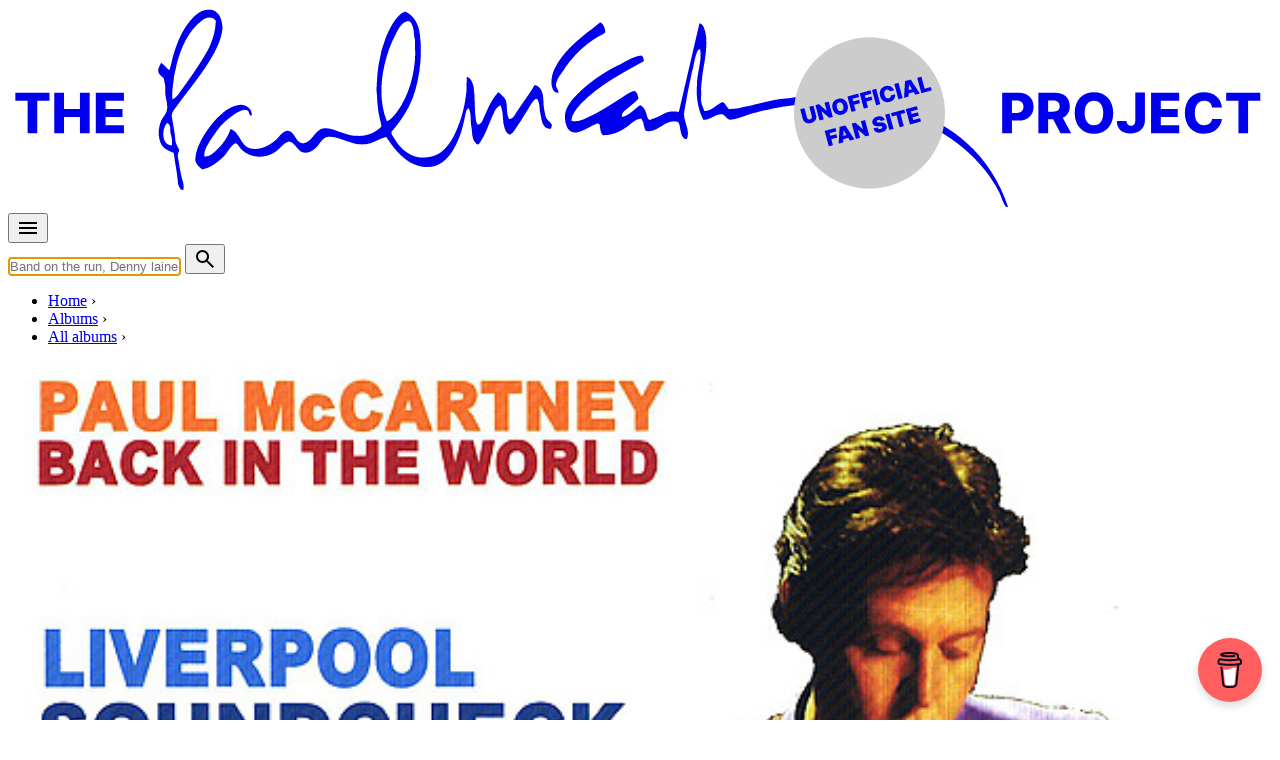

--- FILE ---
content_type: text/html; charset=utf-8
request_url: https://www.google.com/recaptcha/api2/aframe
body_size: 268
content:
<!DOCTYPE HTML><html><head><meta http-equiv="content-type" content="text/html; charset=UTF-8"></head><body><script nonce="RGl_LC-zARRk-8CNfHsxLQ">/** Anti-fraud and anti-abuse applications only. See google.com/recaptcha */ try{var clients={'sodar':'https://pagead2.googlesyndication.com/pagead/sodar?'};window.addEventListener("message",function(a){try{if(a.source===window.parent){var b=JSON.parse(a.data);var c=clients[b['id']];if(c){var d=document.createElement('img');d.src=c+b['params']+'&rc='+(localStorage.getItem("rc::a")?sessionStorage.getItem("rc::b"):"");window.document.body.appendChild(d);sessionStorage.setItem("rc::e",parseInt(sessionStorage.getItem("rc::e")||0)+1);localStorage.setItem("rc::h",'1768878159368');}}}catch(b){}});window.parent.postMessage("_grecaptcha_ready", "*");}catch(b){}</script></body></html>